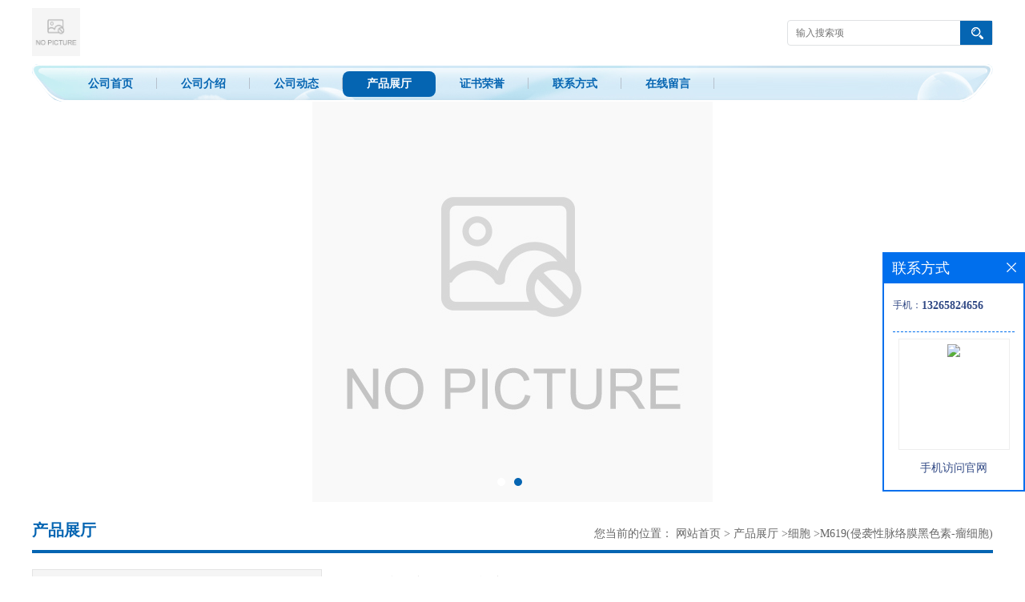

--- FILE ---
content_type: text/html; charset=utf-8
request_url: http://www.otwobio.com/products/show20295485.html
body_size: 9505
content:
<!DOCTYPE html PUBLIC "-//W3C//DTD XHTML 1.0 Transitional//EN" "http://www.w3.org/TR/xhtml1/DTD/xhtml1-transitional.dtd">
<html xmlns="http://www.w3.org/1999/xhtml">
<head>
<meta http-equiv="Content-Type" content="text/html; charset=utf-8" />
<title>M619(侵袭性脉络膜黑色素-瘤细胞)-深圳市豪地华拓生物科技有限公司</title>
<meta http-equiv="keywords" content="M619(侵袭性脉络膜黑色素-瘤细胞)">
<meta http-equiv="description" content="M619(侵袭性脉络膜黑色素瘤细胞)资料信息介绍： 产品名称：M619侵袭性脉络膜黑色素瘤细胞 型号：HTX2839 生长特性：贴壁 组织来源：侵袭性脉络膜黑色素瘤细胞 培养基：89%1640+10%FBS+1%双抗 规格：2X10^6 cells 培养温度：37℃ 引种来源：ATCC、*...">


<script>
    if(true){
        var curl = window.location.href;
        var defurl = "http://www.otwobio.com";
        if(curl.indexOf(defurl)<0){
            if (defurl.indexOf("http://")==0){
                curl = curl.replace(defurl.replace("http:","https:"),defurl);
            }else{
                curl = curl.replace(defurl.replace("https:","http:"),defurl);
            }
            window.location.href = curl;
        }
    }
</script>
<link rel="stylesheet" type="text/css" href="/web/mb/cn/gd_mb43/css/base.css">
<link rel="stylesheet" type="text/css" href="/web/mb/cn/gd_mb43/css/top.css">
<link rel="stylesheet" type="text/css" href="/web/mb/cn/gd_mb43/css/bottom.css">
<link rel="stylesheet" type="text/css" href="/web/mb/cn/gd_mb43/css/layout.css">
<script type="text/javascript" src="/web/mb/cn/gd_mb43/js/jquery-1.11.1.min.js"></script>
<script type="text/javascript" src="/web/mb/cn/gd_mb43/js/common.js"></script>
<script type="text/javascript" src="/web/mb/cn/gd_mb43/js/Tony_Tab.js"></script><!--焦点图-->


</head>
<body>
<div class="header">
 <div class="clearfix top">
  <a href="/" class="logo_l">
		<img src="https://imgcn3.guidechem.com/img/msite/2019/6/13/tiankai1230$351ab4ea8ec26_8285.jpg" alt="深圳市豪地华拓生物科技有限公司" title="类蛇毒三肽,CPV犬细小病毒单抗,PCT降钙素原单克隆抗体,雌酮ELISA检测试剂盒-深圳市豪地华拓生物科技有限公司"/>
    </a>
  <ul class="tp_sech">
   <form name="form_productSearch" id="form_productSearch1" method="get" onsubmit="return searchProduct('product_sokey1');">
	<input type="text" placeholder="输入搜索项"  name="keys" id="product_sokey1" value="" class="tp_t_mx_t1"/>
	<input type="button" value=""  onclick="searchProduct('product_sokey1')" class="tp_t_mx_t2"/>
   </form>
<script src="/web/mb/publicJs/common.js"></script>
<script type="text/javascript">
    function searchProduct(keyid) {
        var inputid="product_sokey";
        if(keyid)inputid=keyid;
        var keys = $("#"+inputid).val();       // 搜索的关键词
        if(keys==""){
            tusi("请输入您要搜索的关键词");
            return false;
        }
        if (34135 > 0){
            location.href = "/products/list-catid-34135_-keys-"+URLEncode(keys)+"_--p1.html";
        }else {
            location.href = "/products/list-keys-"+URLEncode(keys)+"_--p1.html";
        }
        return false;
    }
</script>

  </ul>
 </div><!--top-->
 <div class="nav">
   <ul>
      <li class=""><a href="/" >公司首页</a></li>
      <li class=""><a href="/about.html" >公司介绍</a></li>
      <li class=""><a href="/news/list--p1.html" >公司动态</a></li>
      <li class="omm"><a href="/products/list--p1.html" >产品展厅</a></li>
      <li class=""><a href="/honors/list--p1.html" >证书荣誉</a></li>
      <li class=""><a href="/contact.html" >联系方式</a></li>
      <li class=""><a href="/feedback.html" >在线留言</a></li>
   </ul>
  </div><!--nav-->
</div><!--header-->
<div class="banner-box slideBox">
 <div class="bd">
 <ul>
        <li><div class="m-width">
                <img src="https://imgcn3.guidechem.com/img/msite/2019/6/13/tiankai1230$34b9e2d736b8e_987e.jpg" alt=""/>
           </div>
		</li>
        <li><div class="m-width">
                <img src="https://imgcn3.guidechem.com/img/msite/2019/6/13/tiankai1230$34b9e2da9cc07_6625.jpg" alt=""/>
           </div>
		</li>
   </ul>
 </div>
<div class="banner-btn">
  <a class="prev" href="javascript:void(0);">&lt;</a>
  <a class="next" href="javascript:void(0);">&gt;</a>
   <div class="hd"><ul>
		 <li>&nbsp;</li>
		 <li>&nbsp;</li>
   </ul>
  </div>
 </div><!--banner-btn-->
</div><!--banner-box-->






<div class="clearfix mina_index">
   <div class="n_d_l_dfr"><span>产品展厅</span>
<style type="text/css">
.title_l{line-height:40px;margin:0px auto;font-size:14px;height:40px;overflow:hidden;}
.title_l a{color: #666;}
</style>


<div class="title_l">
  <div class="title_l_ul">您当前的位置：
                <a href="/" title="网站首页">网站首页</a> &gt;
                <a href="/products/list--p1.html">产品展厅</a>
                &gt;<a href="/products/list-catid-34135_--p1.html">细胞</a>
                &gt;<a>M619(侵袭性脉络膜黑色素-瘤细胞)</a>
 </div><!--title_l_ul-->
</div><!--title_l-->
   </div><!--n_d_l_dfr-->

<link rel="stylesheet" type="text/css" href="/web/mb/publicCss/product.css">
<script src="/web/mb/publicJs/jqzoom.base.js?v=20230706"></script>
<script src="/web/mb/publicJs/jquery.jqzoom.js"></script>
<div class="list_box">
    <!-- showpic -->
    <div class="prolist" style="margin-top:20px;">
        <div class="pr_deti_main">
            <div class="clearfix pr_detai_top">
                <div class="wth674">
                    <div class="product-show">
                        <div class="region-detail-gallery">
                           
                            <div id="preview" class="spec-preview">
							  
                                <table width="360" height="360" border="0" cellspacing="0" cellpadding="0">
                                    <tr>
                                        <td width="360" height="360" align="center" valign="middle">
                                            <div class="prism-player" id="player-con" style="margin: 0px auto; display:none;"></div>
                                            <span class="jqzoom">
                                         <img src="https://imgcn4.guidechem.com/simg/product/2019/11/4/191440160101397.jpg" jqimg="https://imgcn4.guidechem.com/img/product/2019/11/4/191440160101397.jpg" class="cv_mfrt" alt="">
                                </span>
                                        </td>
                                    </tr>
                                </table>
                            </div><!--spec-preview-->
                            <div class="spec-scroll">
                                <div class="prev">&nbsp;</div>
                                <div class="next">&nbsp;</div>
                                <div class="items">
                                    <ul>
                                        <li
                                                class="add"
                                        ><img src="https://imgcn4.guidechem.com/simg/product/2019/11/4/191440160101397.jpg" mid="https://imgcn4.guidechem.com/simg/product/2019/11/4/191440160101397.jpg" big="https://imgcn4.guidechem.com/img/product/2019/11/4/191440160101397.jpg" isvideo="0" onclick="preview(this,360);"></li>
                                        <li
                                        ><img src="https://imgcn3.guidechem.com/img/msite/2019/6/17/tiankai1230$48cde95352ebc_ce86.jpg" mid="https://imgcn3.guidechem.com/img/msite/2019/6/17/tiankai1230$48cde95352ebc_ce86.jpg" big="https://imgcn3.guidechem.com/img/msite/2019/6/17/tiankai1230$48cde95352ebc_ce86.jpg" isvideo="0" onclick="preview(this,360);"></li>
                                        <li
                                        ><img src="https://imgcn3.guidechem.com/simg/product/2019/6/14/191440174905169.png" mid="https://imgcn3.guidechem.com/simg/product/2019/6/14/191440174905169.png" big="https://imgcn3.guidechem.com/img/product/2019/6/14/191440174905169.png" isvideo="0" onclick="preview(this,360);"></li>
                                        <li
                                        ><img src="https://imgcn4.guidechem.com/simg/product/2019/11/1/191440172502402.jpg" mid="https://imgcn4.guidechem.com/simg/product/2019/11/1/191440172502402.jpg" big="https://imgcn4.guidechem.com/img/product/2019/11/1/191440172502402.jpg" isvideo="0" onclick="preview(this,360);"></li>
                                        <li
                                        ><img src="https://imgcn3.guidechem.com/img/msite/2019/6/17/tiankai1230$48cda697f8f98_951d.jpg" mid="https://imgcn3.guidechem.com/img/msite/2019/6/17/tiankai1230$48cda697f8f98_951d.jpg" big="https://imgcn3.guidechem.com/img/msite/2019/6/17/tiankai1230$48cda697f8f98_951d.jpg" isvideo="0" onclick="preview(this,360);"></li>
                                    </ul>
                                </div><!--items-->
                            </div><!--spec-scroll-->
                            <!--缩图结束-->
                        </div>
                        <div class="det_plt">
                            <div class="product_title">M619(侵袭性脉络膜黑色素-瘤细胞)</div>
                            <div class="price-content">
                                <div class="detail-texta">
                                    <div class="price-outer-div">
                                        <ul>
                                            <li><span>品牌：<span>ATCC、ScienCell、华拓细胞库</span></span></li>
                                        </ul>
                                        <div class="clear"></div>
                                    </div>
                                    <div class="price-outer-div">
                                        <ul>
                                            <li><span>产地：<span>中国/进口</span></span></li>
                                        </ul>
                                        <div class="clear"></div>
                                    </div>
                                    <div class="price-outer-div">
                                        <ul>
                                            <li><span>货号：<span>HTX2839</span></span></li>
                                        </ul>
                                        <div class="clear"></div>
                                    </div>

                                    <ul class="product-zd ">
                                        <li><strong>价格：</strong> ￥1000/株</li>
                                        <li><strong>发布日期：</strong> 2019-11-25</li>
                                        <li><strong>更新日期：</strong> 2026-01-16</li>
                                    </ul>
                                </div>

                            </div>
                            <div class="detail-button">
                                <div class="prof_se_nd"><a href="/feedback.html?title=M619(侵袭性脉络膜黑色素-瘤细胞)" style="color:#fff;">发送咨询信息</a></div>
                            </div>
                        </div><!--det_plt-->
                        <div class="cl"></div>

                    </div>
                    <div class="cl"></div>
                </div>

            </div><!--pr_detai_top-->
            <div class="prof_all prof_width"><span>产品详请</span></div><!--prof_all-->
            <div class="prog_leg">

                <table width="100%" border="0" cellspacing="0" cellpadding="0" bgcolor="#f9f9f9">
                    <tbody>
                    <tr>
                        <td width="5%" height="45" align="left" nowrap="nowrap">产地 </td>
                        <td width="15%" height="45" align="left">
                            中国/进口
                        </td>
                    </tr>
                    <tr>
                        <td width="5%" height="45" align="left" nowrap="nowrap">保存条件 </td>
                        <td width="15%" height="45" align="left">
                            
                        </td>
                    </tr>
                    <tr>
                        <td width="5%" height="45" align="left" nowrap="nowrap">品牌 </td>
                        <td width="15%" height="45" align="left">
                            ATCC、ScienCell、华拓细胞库
                        </td>
                    </tr>
                    <tr>
                        <td width="5%" height="45" align="left" nowrap="nowrap">货号 </td>
                        <td width="15%" height="45" align="left">
                            HTX2839
                        </td>
                    </tr>
                    <tr>
                        <td width="5%" height="45" align="left" nowrap="nowrap">用途 </td>
                        <td width="15%" height="45" align="left">
                            科研
                        </td>
                    </tr>
                    <tr>
                        <td width="5%" height="45" align="left" nowrap="nowrap">组织来源 </td>
                        <td width="15%" height="45" align="left">
                            
                        </td>
                    </tr>
                    <tr>
                        <td width="5%" height="45" align="left" nowrap="nowrap">细胞形态 </td>
                        <td width="15%" height="45" align="left">
                            
                        </td>
                    </tr>
                    <tr>
                        <td width="5%" height="45" align="left" nowrap="nowrap">是否是肿瘤细胞 </td>
                        <td width="15%" height="45" align="left">
                            
                        </td>
                    </tr>
                    <tr>
                        <td width="5%" height="45" align="left" nowrap="nowrap">CAS编号 </td>
                        <td width="15%" height="45" align="left">
                            
                        </td>
                    </tr>
                    <tr>
                        <td width="5%" height="45" align="left" nowrap="nowrap">保质期 </td>
                        <td width="15%" height="45" align="left">
                            
                        </td>
                    </tr>
                    <tr>
                        <td width="5%" height="45" align="left" nowrap="nowrap">器官来源 </td>
                        <td width="15%" height="45" align="left">
                            
                        </td>
                    </tr>
                    <tr>
                        <td width="5%" height="45" align="left" nowrap="nowrap">免疫类型 </td>
                        <td width="15%" height="45" align="left">
                            
                        </td>
                    </tr>
                    <tr>
                        <td width="5%" height="45" align="left" nowrap="nowrap">品系 </td>
                        <td width="15%" height="45" align="left">
                            
                        </td>
                    </tr>
                    <tr>
                        <td width="5%" height="45" align="left" nowrap="nowrap">生长状态 </td>
                        <td width="15%" height="45" align="left">
                            
                        </td>
                    </tr>
                    <tr>
                        <td width="5%" height="45" align="left" nowrap="nowrap">物种来源 </td>
                        <td width="15%" height="45" align="left">
                            
                        </td>
                    </tr>
                    <tr>
                        <td width="5%" height="45" align="left" nowrap="nowrap">包装规格 </td>
                        <td width="15%" height="45" align="left">
                            2x10^6 cells
                        </td>
                    </tr>
                    <tr>
                        <td width="5%" height="45" align="left" nowrap="nowrap">纯度 </td>
                        <td width="15%" height="45" align="left">
                            见详细说明%
                        </td>
                    </tr>
                    <tr>
                        <td width="5%" height="45" align="left" nowrap="nowrap">是否进口 </td>
                        <td width="15%" height="45" align="left">
                            是
                        </td>
                    </tr>
                    </tbody>
                </table>

            </div><!--prog_leg--><!--prog_leg-->
            <div class="ntf_pcde">
                <p>
	M619(侵袭性脉络膜黑色素瘤细胞)资料信息介绍：<br />
产品名称：M619侵袭性脉络膜黑色素瘤细胞<br />
型号：HTX2839<br />
生长特性：贴壁<br />
组织来源：侵袭性脉络膜黑色素瘤细胞<br />
培养基：89%1640+10%FBS+1%双抗<br />
规格：2X10^6 cells<br />
培养温度：37℃<br />
引种来源：ATCC、*、ECACC、sciencell<br />
传代：1：2~1：4传代，两天左右换液。<br />
冻存液：92%完全培养基+8%DMSO（可以根据实验室条件自行选择）。<br />
包装：专业的无菌保温运输包装。<br />
如需M619(侵袭性脉络膜黑色素瘤细胞)详细资料、照片及细胞培养操作说明欢迎联系。<br /><img src="https://imgcn6.guidechem.com/img/product/2023/6/16/191440155704224.jpg" width="100%" /><br /><br />
<br />
细胞发货方式：<br />
复苏后发货：细胞复苏后发货，一周左右到货，免运输费用（气温较好建议用复苏后发货的方式）。<br />
冻存发货：需加干冰运输费用，选择干冰运输的发两管细胞，每管细胞数量2X10^6 cells，货期2-3天（气温低于0℃须冻存发货）。<br />
细胞发货采用专业的包装，用 捷的空运快递运输方式免费*。<br />
<br />
M619(侵袭性脉络膜黑色素瘤细胞)收货处理方法：<br />
贴壁生长的细胞:<br />
1、贴壁生长的细胞用T25细胞培养瓶发货，收到细胞后，拆开包装T25瓶的自封袋，不拆封口膜，表面喷75%酒精消毒。<br />
2、消毒后用显微镜观察细胞状态，并拍下细胞照片。<br />
3、将细胞放入37度培养箱平衡两小时以上，平衡是为了让细胞尽快适应培养箱环境。<br />
4、平衡后将T25瓶中培养基吸出用离心管装好备用。<br />
5、如细胞密度高于80%，可以直接消化传代，相反则加入5-6mL培养基放回培养箱继续培养即可。<br />
<br />
悬浮生长的细胞:<br />
1、悬浮细胞发货复苏后用离心管发货，拆开包装离心管的自封袋，不拆封口膜，表面喷75%酒精消毒。<br />
2、然后用显微镜观察细胞状态。<br />
3、将细胞放入37度培养箱平衡两小时以上。<br />
4、平衡完成后，离心（1000rpm，3min）收集细胞，弃上清。<br />
5、用新的培养基重悬细胞并接种至培养瓶或皿中，放回培养箱继续培养。<br />
<br />
M619(侵袭性脉络膜黑色素瘤细胞)在发货前质检：<br />
细胞活性检测；真菌、细菌、霉菌检测；支原体、衣原体等检测。<br />
<br />
售后服务：<br />
1、M619细胞为三代内，活体。运输途中细胞出现污染和状态不好，可提供完全免费补发。<br />
2、实验过程中若客户培养出导致细胞问题，仅需支付物流耗材费用，可重新发货。其他根据情况灵活处理。<br />
3、细胞在培养过程中，华拓生物可以提供技术支持。<br />
<br />
产品特性：M619(侵袭性脉络膜黑色素瘤细胞)目前细胞状态稳定，华拓细胞提供细胞培养操作指南及常见问题分析，并能提供完善的技术支持和售后服务。<br />
M619侵袭性脉络膜黑色素瘤细胞培养常见注意事项：<br />
1、收货时，如不能在收到细胞后及时操作处理细胞，T25及离心管发货的细胞可以消毒后在培养箱过夜，干冰发货的可以在确认干冰未完全升华时将细胞直接放回液氮或者-80度冰箱，若干冰完全升华，需即刻复苏细胞；T25瓶及离心管发货的细胞收货后在37度培养箱平衡两小时以上，再开始处理细胞，平衡是为了让细胞尽快适应培养箱环境。<br />
2、部分细胞在运输过程中，由于不断震荡及环境不适，可能导致细胞破碎死亡，从而使培养基中漂浮很多细胞碎片及颗粒状物质。这种情况下，平衡后，贴壁细胞用PBS洗两遍在加新的培养基培养或者传代至新瓶中培养即可；悬浮细胞可以离心（1000rpm，3min）收集细胞，并用PBS重悬后再离心一次，再用新的培养基重悬并接种细胞。&lt; 次PBS重悬是为了去除碎片，如果平时碎片比较少，传代时可以省略PBS重悬的步骤；如果碎片很多，建议PBS多洗几次。<br />
3、细胞培养，细胞请于细胞培养箱中培养，大部分细胞是37℃，5% CO2，湿度 环境下培养的。有极少部分细胞培养条件不一致，请仔细阅读相应的细胞说明书，使用正确的培养基及培养条件。细胞于培养瓶或皿中培养，加入适量说明书上标注的细胞相应完全培养基（一般液面高度2-3mm即可）。<br />
4、M619(侵袭性脉络膜黑色素瘤细胞)传代，细胞培养至密度达80%以上时即可传代，传代比例建议1:2-1:3，长得比较快的细胞可以1：3，比较慢的按1:2传代；传代后，建议不要使用传代前培养所使用的培养基，会有大量细胞碎片甚至导致细胞死亡的风险；细胞状态不好或者生长比较慢时，可以通过增加血清浓度调整细胞状态及生长速度；细胞碎片较多、背景较脏时，贴壁细胞用PBS漂洗两次、悬浮细胞打散后低速离心（900rpm，3min）能有效改善；建议不要随意更换培养基，因实验需要，可以逐步驯化，也可以联系咨询我们。<br />
5、贴壁细胞在消化时，因为每个客户用的胰酶活力及消化步骤、试剂都是不一样，不能完全规定消化时间，以科研人员经验为准。 对于消化这步，如果对该细胞经验不多，无法准确掌控胰酶作用时间，建议可以按照下述操作：胰酶首先复温到室温后加入细胞，然后每隔30秒，即吹打下细胞，如果能够吹打散细胞，加入完全培养基终止消化，把细胞打散后，离心去除胰酶加新的培养基重悬细胞接种 ，如果30秒吹打不下，再等30秒重复操作。注意消化时间，不要过度，细胞变圆可以吹下来即可终止。<br />
6、细胞冻存时，部分长得比较慢的细胞，冻存的细胞密度要稍微大点，以防止复苏后生长困难；冻存液中含的DMSO请使用细胞级DMSO，同时浓度不要太高，部分细胞在10%DMSO条件下冻存会死亡，所以DMSO浓度5%-8%是比较推荐的浓度；冻存时建议设置冻存检测，即取0.2-0.3mL的冻存液重悬的细胞于一个冻存管中，与正常体积冻存的细胞共同冻存，至液氮后复苏检查冻存结果，冻检合格前，留一部分细胞继续培养，以防万一；细胞冻存及复苏遵循慢冻快融的原则，即冻存时温度不能急剧下降，应控制温度缓慢下降，复苏时应快速融化，融化后尽快加入培养基中。<br />
7、推荐冻存液：92%完全培养基+8%DMSO（可以根据实验室条件自行选择）。降温步骤：4度10min，-20度2h，-80过夜后液氮保存。<br />
8、M619(侵袭性脉络膜黑色素瘤细胞)复苏步骤：<br />
提前5分钟准备37摄氏度的无菌水（提前一天灭菌1L水备用，倒出300ml 微波炉稍微加热，调整到37摄氏度 ）；将冻存管放入37摄氏度水中，上部分用收捏住，不要让盖缝处浸入水中，摇晃冻存管，尽可能在1分钟内融化细胞（不要超过2分钟，间期时不时拿出看下，待细胞融化到剩下小粒冰状物，停止水浴）；冻存管离心900rpm 1分钟，管壁喷75%乙醇消毒，待乙醇挥发后，无菌操作吸取上清冻存液体丢弃，补加1ml培养基混匀，加入到培养瓶（T25）接种并补加培养基37摄氏度培养。
</p>
<p>
	<br />
</p>
            </div><!--ntf_pcde-->
        </div><!--pr_deti_main-->
    </div>
    <script>function tomessage(s,d){
        document.getElementById("stype").value=s;
        document.getElementById("sid").value=d;
        document.formdetail.method="POST";
        document.formdetail.submit();
    }</script>
    <form method="post" action="message.html" name="formdetail" id="formdetail">
        <input type="hidden" name="stype" id="stype" value="">
        <input type="hidden" name="sid" id="sid" value="">
    </form>
<style>.price-outer-div li{width: 100%;}
</style>


</div>



<style type="text/css">
.ews_t_t{line-height:45px;margin:0px auto;font-size:16px;height:45px;overflow:hidden;color:#333;font-weight:bold;text-align: left;}
.ews_t_tl{overflow:hidden;}
.ews_t_tl a{float:left;color:#555;display:block;height:36px;line-height:36px;padding:0px 15px;background:#eeeeee;font-size:14px;margin-right:20px;margin-bottom:20px;border-radius:6px;-moz-border-radius:6px;-webkit-border-radius:6px;text-align: left;}
.prto_zi_ul li{float:left;width:23%;margin-bottom:10px;padding-right:2%;list-style:none;}
.prto_zi_ul li table{width:100%;height:200px;}
.prto_zi_ul {padding:0px;margin:0px;width:100%;display:block;overflow:hidden;}
.prto_zi_ul li table img{max-width:100%;max-height:200px;}
.text_mdf{display:block;height:25px;overflow:hidden;color:#333;line-height:25px;font-size:14px;text-align:center;}
.text_mdf a{color:#333;}
.news_tag{padding:0px 20px;}

.swe_md{background:#fff;}
</style>

<div class="swe_md">

<div class="news_tag">
<div class="ews_t_t">相关产品：</div><!--ews_t_t-->
<ul class="prto_zi_ul">
    <li>
	  <table width="100%" border="0" cellspacing="0" cellpadding="0">
          <tr>
            <td align="center" valign="middle">
            <a href="/products/show34840447.html" target="_blank">
            <img src="https://imgcn3.guidechem.com/simg/product/2019/6/5/191440164902401.jpg" alt="">
             </a>
            </td>
          </tr>
         </table>
         <div class="text_mdf">
            <a href="/products/show34840447.html" target="_blank">三肽-29/胶原三肽</a>
        </div>
    </li>
    <li>
	  <table width="100%" border="0" cellspacing="0" cellpadding="0">
          <tr>
            <td align="center" valign="middle">
            <a href="/products/show34828491.html" target="_blank">
            <img src="https://imgcn7.guidechem.com/simg/product/2025/3/28/191440153603632.jpg" alt="">
             </a>
            </td>
          </tr>
         </table>
         <div class="text_mdf">
            <a href="/products/show34828491.html" target="_blank">5-氟-D-荧光素钾</a>
        </div>
    </li>
    <li>
	  <table width="100%" border="0" cellspacing="0" cellpadding="0">
          <tr>
            <td align="center" valign="middle">
            <a href="/products/show27058163.html" target="_blank">
            <img src="https://imgcn6.guidechem.com/simg/product/2022/7/12/191440171105059.jpg" alt="">
             </a>
            </td>
          </tr>
         </table>
         <div class="text_mdf">
            <a href="/products/show27058163.html" target="_blank">D-荧光素</a>
        </div>
    </li>
    <li>
	  <table width="100%" border="0" cellspacing="0" cellpadding="0">
          <tr>
            <td align="center" valign="middle">
            <a href="/products/show26585435.html" target="_blank">
            <img src="https://imgcn6.guidechem.com/simg/product/2022/7/12/191440165502369.jpg" alt="">
             </a>
            </td>
          </tr>
         </table>
         <div class="text_mdf">
            <a href="/products/show26585435.html" target="_blank">ALC-0315</a>
        </div>
    </li>
</ul>
</div><!--news_tag-->
</div><!--swe_md--> </div><!--mina_index-->


<script type="text/javascript" src="/web/mb/publicJs/common.js"></script>


<style typpe="text/css">
    .flot_cuext{width:174px;position:fixed;right:0px;top:100px;background:#006fed;padding:2px;}
    .lot_cu1{height:37px;}
    .lot_cu1 span{float:left;line-height:37px;color:#fff;font-size:18px;font-family:"微软雅黑";margin-left:10px;}
    .lot_cu2{background:#fff;padding:0px 11px 15px;}
    .lot_cu1 a{float:right;margin-top:11px;margin-right:9px;}
    .lot_cu2 dl{padding:10px 0px 15px;border-bottom:1px dashed #006fed;}
    .lot_cu2 dl dd{color:#314985;font-size:12px;line-height:35px;word-break:break-all;table-layout:fixed;overflow:hidden;}
    .lot_cu2 dl dd span{float:left;}
    .lot_cu2 dl dd em{float:left;}
    .lot_cu2 dl dd em img{margin-top:3px;}
    .lot_cu2 dl dd strong{color:#314985;font-size:14px;}
    .lot_cet1{margin:19px 0px;text-align:center;}
    .lot_cet2{width: 125px;height: 125px;margin:8px auto 10px;border:1px solid #eeeeee;text-align:center;padding:6px;}
    .lot_cet2 img{max-width: 110px;max-height: 110px;}
    .lot_cet3{text-align:center;line-height:25px;color:#314985;font-size:14px;font-family:"微软雅黑";}
    .flot_cuext{
        z-index: 999999;
    }
</style>


<div class="flot_cuext" style="font-size: 12px;Top:315px;position: fixed;right: 0px; font-size: 12px;">

    <div class="lot_cu1"><span>联系方式</span><a onclick="hideQq()" href="javascript:void(0)"><img src="/images/clr_xwe.png"></a></div><!--lot_cu1-->
    <div class="lot_cu2">
        <dl>
            <dd><span>手机：</span><em title="联系人:丁经理"><strong>13265824656</strong></em></dd>
        </dl>




        <div class="lot_cet2"><img src="/web/makeewm.action?content=http%3A%2F%2Fm.otwobio.com%2F&width=150"></div><!--lot_cet2-->
        <div class="lot_cet3">手机访问官网</div><!--lot_cet3-->


    </div><!--lot_cu2-->

</div>

<script>
    function hideQq() {
        $(".flot_cuext").hide();
    }
</script> 

<div class="footer">
 <div class="footer_b">
  <p>
        <em>地址：深圳市南山区创业路中兴工业城5栋518</em>
        <em>电话：0755-26055215</em>
        <em>联系人: 丁经理</em>
        <em>手机: 13265824656</em>
        <em>邮箱: order@otwobiotech.com</em>
  </p>
  <p>
   版权所有 Copyright (©) 2026 
     深圳市豪地华拓生物科技有限公司
<a href="/sitemap.xml" target="_blank" class="zzb07link">XML</a>            技术支持：
            <a href="https://china.guidechem.com/" id="guidechem" class="TechnicalSupport" target="_blank">盖德化工网</a>&nbsp;&nbsp;
            <a href="https://www.21food.cn/" id="21food" class="TechnicalSupport" target="_blank">食品商务网</a>&nbsp;&nbsp;
  </p>
 </div><!--footer_b-->
</div><!--footer-->
<script src="/js/jquery.cookie.js"></script>

<script>
    $("img").each(function(){
        if($(this).attr('src')=='') $(this).remove();
    });
    if(location.href.indexOf('/news/list')!=-1){
        $("img").error(function () {
            $(this).remove();
        });
    }else {
        $("img").error(function () {
            $(this).attr("src", "/images/nophoto.png");
        });
    }
</script>
<script type='text/javascript' src='https://tj.guidechem.com/js/visitcount3.js'></script> 
<script type='text/javascript' defer> 
var _visitCount_ = new VisitCount(); 
_visitCount_.dbName='guidecn'; 
_visitCount_.source='pc'; 
_visitCount_.sid=20295485; 
_visitCount_.clientkey='1768775313574_0830'; 
_visitCount_.comid=191440; 
_visitCount_.vcomid=0; 
_visitCount_.keyword=''; 
_visitCount_.stype='pro'; 
_visitCount_.visittimes=1; 
_visitCount_.data=''; 
_visitCount_.types=''; 
_visitCount_.time='1768775313574'; 
_visitCount_.sign='48d48e167f170bbfbe3cc7d21570d81a'; 
_visitCount_.sentReq(); 
function _doAction_(sid,stype,action,actiondata,scomid){
	_visitCount_.doaction(sid,stype,action,actiondata,scomid);
 }
</script>
 <script type="text/javascript">
   $(".slideBox").slide({mainCell:".bd ul",autoPlay:true});
 </script>
</body>
</html>
